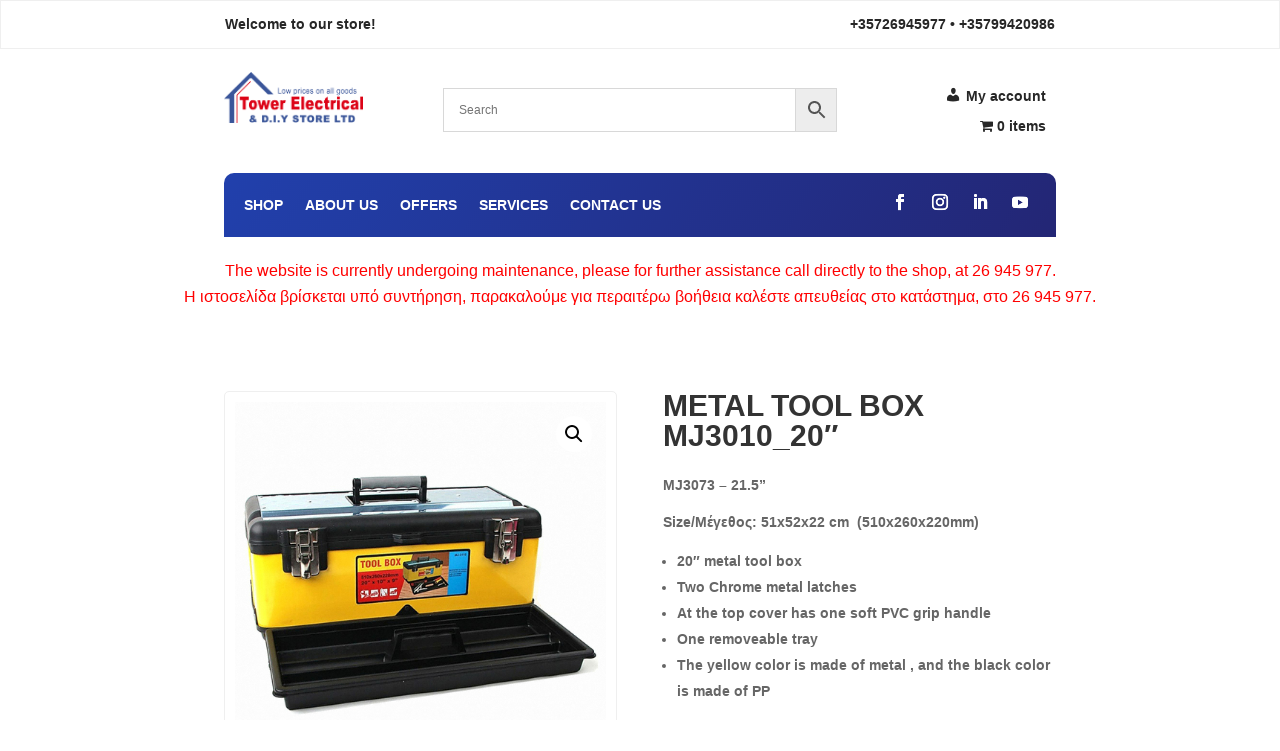

--- FILE ---
content_type: text/css
request_url: https://towerelectrical.com.cy/wp-content/et-cache/20395/et-core-unified-cpt-tb-31557-tb-32311-tb-31543-deferred-20395.min.css?ver=1768584489
body_size: 1385
content:
.et_pb_section_0_tb_footer{border-bottom-width:1px;border-bottom-color:#efefef}.et_pb_section_0_tb_footer.et_pb_section{padding-top:0px;padding-bottom:0px;background-color:#f7f7f7!important}.et_pb_row_0_tb_footer{border-color:#e5e5e5}.et_pb_row_0_tb_footer.et_pb_row{padding-top:17px!important;padding-bottom:17px!important;padding-top:17px;padding-bottom:17px}.et_pb_row_1_tb_footer,body #page-container .et-db #et-boc .et-l .et_pb_row_1_tb_footer.et_pb_row,body.et_pb_pagebuilder_layout.single #page-container #et-boc .et-l .et_pb_row_1_tb_footer.et_pb_row,body.et_pb_pagebuilder_layout.single.et_full_width_page #page-container .et_pb_row_1_tb_footer.et_pb_row,.et_pb_row_3_tb_footer,body #page-container .et-db #et-boc .et-l .et_pb_row_3_tb_footer.et_pb_row,body.et_pb_pagebuilder_layout.single #page-container #et-boc .et-l .et_pb_row_3_tb_footer.et_pb_row,body.et_pb_pagebuilder_layout.single.et_full_width_page #page-container .et_pb_row_3_tb_footer.et_pb_row,.et_pb_row_2_tb_footer,body #page-container .et-db #et-boc .et-l .et_pb_row_2_tb_footer.et_pb_row,body.et_pb_pagebuilder_layout.single #page-container #et-boc .et-l .et_pb_row_2_tb_footer.et_pb_row,body.et_pb_pagebuilder_layout.single.et_full_width_page #page-container .et_pb_row_2_tb_footer.et_pb_row,.et_pb_row_4_tb_footer,body #page-container .et-db #et-boc .et-l .et_pb_row_4_tb_footer.et_pb_row,body.et_pb_pagebuilder_layout.single #page-container #et-boc .et-l .et_pb_row_4_tb_footer.et_pb_row,body.et_pb_pagebuilder_layout.single.et_full_width_page #page-container .et_pb_row_4_tb_footer.et_pb_row,.et_pb_row_0_tb_footer,body #page-container .et-db #et-boc .et-l .et_pb_row_0_tb_footer.et_pb_row,body.et_pb_pagebuilder_layout.single #page-container #et-boc .et-l .et_pb_row_0_tb_footer.et_pb_row,body.et_pb_pagebuilder_layout.single.et_full_width_page #page-container .et_pb_row_0_tb_footer.et_pb_row{max-width:95%}.wdc_logo_carousel_child_3_tb_footer .wdc-overlay .wdc-overlay-icon,.wdc_logo_carousel_child_16_tb_footer .wdc-overlay .wdc-overlay-icon,.wdc_logo_carousel_child_0_tb_footer .wdc-overlay .wdc-overlay-icon,.wdc_logo_carousel_child_1_tb_footer .wdc-overlay .wdc-overlay-icon,.wdc_logo_carousel_child_23_tb_footer .wdc-overlay .wdc-overlay-icon,.wdc_logo_carousel_child_22_tb_footer .wdc-overlay .wdc-overlay-icon,.wdc_logo_carousel_child_21_tb_footer .wdc-overlay .wdc-overlay-icon,.wdc_logo_carousel_child_20_tb_footer .wdc-overlay .wdc-overlay-icon,.wdc_logo_carousel_child_19_tb_footer .wdc-overlay .wdc-overlay-icon,.wdc_logo_carousel_child_4_tb_footer .wdc-overlay .wdc-overlay-icon,.wdc_logo_carousel_child_17_tb_footer .wdc-overlay .wdc-overlay-icon,.wdc_logo_carousel_child_18_tb_footer .wdc-overlay .wdc-overlay-icon,.wdc_logo_carousel_child_15_tb_footer .wdc-overlay .wdc-overlay-icon,.wdc_logo_carousel_child_8_tb_footer .wdc-overlay .wdc-overlay-icon,.wdc_logo_carousel_child_5_tb_footer .wdc-overlay .wdc-overlay-icon,.wdc_logo_carousel_child_6_tb_footer .wdc-overlay .wdc-overlay-icon,.wdc_logo_carousel_child_7_tb_footer .wdc-overlay .wdc-overlay-icon,.wdc_logo_carousel_child_2_tb_footer .wdc-overlay .wdc-overlay-icon,.wdc_logo_carousel_child_14_tb_footer .wdc-overlay .wdc-overlay-icon,.wdc_logo_carousel_child_9_tb_footer .wdc-overlay .wdc-overlay-icon,.wdc_logo_carousel_child_10_tb_footer .wdc-overlay .wdc-overlay-icon,.wdc_logo_carousel_child_11_tb_footer .wdc-overlay .wdc-overlay-icon,.wdc_logo_carousel_child_12_tb_footer .wdc-overlay .wdc-overlay-icon,.wdc_logo_carousel_child_13_tb_footer .wdc-overlay .wdc-overlay-icon{color:#2EA3F2;font-size:32px;opacity:1}.wdc_logo_carousel_0_tb_footer .wdc-centered--highlighted .slick-slide{transition:transform 500ms}.wdc_logo_carousel_0_tb_footer .wdc-carousel .slick-track{padding-top:0px;padding-bottom:0px}.wdc_logo_carousel_0_tb_footer .wdc-carousel .slick-slide,.et-db #et-boc .wdc_logo_carousel_0_tb_footer .wdc-carousel .slick-slide{padding-left:10px!important;padding-right:10px!important}.wdc_logo_carousel_0_tb_footer .wdc-carousel .slick-list,.et-db #et-boc .wdc_logo_carousel_0_tb_footer .wdc-carousel .slick-list{margin-left:-10px!important;margin-right:-10px!important}.wdc_logo_carousel_0_tb_footer .wdc-carousel .slick-arrow{height:40px;width:40px;color:#333;background:#ddd;border:0px solid #333;transform:skew(0deg);margin-top:-20px}.wdc_logo_carousel_0_tb_footer .wdc-carousel .slick-arrow:before{font-size:30px;transform:skew(-0deg);display:inline-block}.wdc_logo_carousel_0_tb_footer .wdc-carousel .slick-next,.wdc_logo_carousel_0_tb_footer .wdc-carousel .slick-prev{border-radius:40px 40px 40px 40px}.wdc_logo_carousel_0_tb_footer .wdc-carousel-parent .slick-prev{right:auto!important}.wdc_logo_carousel_0_tb_footer .wdc-carousel-parent .slick-next{left:auto!important}.wdc_logo_carousel_0_tb_footer .slick-arrow{top:50%}.wdc_logo_carousel_0_tb_footer .slick-next{right:-25px}.wdc_logo_carousel_0_tb_footer .slick-prev{left:-25px}.wdc_logo_carousel_0_tb_footer .wdc-carousel .slick-dots{text-align:center;transform:translateY(10px)}.wdc_logo_carousel_0_tb_footer .wdc-carousel .slick-dots li{margin:0 10px}.wdc_logo_carousel_0_tb_footer .wdc-carousel .slick-dots li button{background:#dddddd;height:10px;width:10px;border-radius:10px 10px 10px 10px}.wdc_logo_carousel_0_tb_footer .wdc-carousel .slick-dots li.slick-active button{background:#000000;width:10px}.wdc_logo_carousel_0_tb_footer .wdc-logo-carousel-item{height:150px;display:flex;justify-content:center;align-items:center}.wdc_logo_carousel_0_tb_footer .wdc-logo-carousel-item img{width:150px}.et_pb_section_1_tb_footer.et_pb_section{background-color:#F7F7F7!important}.et_pb_text_4_tb_footer.et_pb_text,.et_pb_text_0_tb_footer.et_pb_text,.et_pb_text_3_tb_footer.et_pb_text,.et_pb_text_2_tb_footer.et_pb_text{color:#363f4d!important}.et_pb_text_0_tb_footer,.et_pb_text_3_tb_footer,.et_pb_text_2_tb_footer,.et_pb_text_4_tb_footer{font-weight:700;font-size:20px}.et_pb_blurb_2_tb_footer.et_pb_blurb .et_pb_blurb_description a,.et_pb_text_1_tb_footer.et_pb_text{color:#AFAFAF!important}.et_pb_text_1_tb_footer{font-weight:600}.et_pb_button_8_tb_footer_wrapper .et_pb_button_8_tb_footer,.et_pb_button_8_tb_footer_wrapper .et_pb_button_8_tb_footer:hover,.et_pb_button_7_tb_footer_wrapper .et_pb_button_7_tb_footer,.et_pb_button_7_tb_footer_wrapper .et_pb_button_7_tb_footer:hover,.et_pb_button_6_tb_footer_wrapper .et_pb_button_6_tb_footer,.et_pb_button_6_tb_footer_wrapper .et_pb_button_6_tb_footer:hover,.et_pb_button_5_tb_footer_wrapper .et_pb_button_5_tb_footer,.et_pb_button_5_tb_footer_wrapper .et_pb_button_5_tb_footer:hover,.et_pb_button_4_tb_footer_wrapper .et_pb_button_4_tb_footer,.et_pb_button_4_tb_footer_wrapper .et_pb_button_4_tb_footer:hover,.et_pb_button_3_tb_footer_wrapper .et_pb_button_3_tb_footer,.et_pb_button_3_tb_footer_wrapper .et_pb_button_3_tb_footer:hover,.et_pb_button_2_tb_footer_wrapper .et_pb_button_2_tb_footer,.et_pb_button_2_tb_footer_wrapper .et_pb_button_2_tb_footer:hover,.et_pb_button_0_tb_footer_wrapper .et_pb_button_0_tb_footer,.et_pb_button_0_tb_footer_wrapper .et_pb_button_0_tb_footer:hover,.et_pb_button_1_tb_footer_wrapper .et_pb_button_1_tb_footer,.et_pb_button_1_tb_footer_wrapper .et_pb_button_1_tb_footer:hover{padding-top:0px!important;padding-right:0px!important;padding-bottom:0px!important;padding-left:0px!important}.et_pb_button_8_tb_footer_wrapper,.et_pb_button_0_tb_footer_wrapper,.et_pb_button_7_tb_footer_wrapper,.et_pb_button_6_tb_footer_wrapper,.et_pb_button_5_tb_footer_wrapper,.et_pb_button_4_tb_footer_wrapper,.et_pb_button_1_tb_footer_wrapper,.et_pb_button_2_tb_footer_wrapper,.et_pb_button_3_tb_footer_wrapper{margin-top:0px!important;margin-bottom:5px!important;transition:transform 300ms ease 0ms}body #page-container .et_pb_section .et_pb_button_3_tb_footer,body #page-container .et_pb_section .et_pb_button_7_tb_footer,body #page-container .et_pb_section .et_pb_button_2_tb_footer,body #page-container .et_pb_section .et_pb_button_8_tb_footer,body #page-container .et_pb_section .et_pb_button_5_tb_footer,body #page-container .et_pb_section .et_pb_button_0_tb_footer,body #page-container .et_pb_section .et_pb_button_1_tb_footer,body #page-container .et_pb_section .et_pb_button_4_tb_footer,body #page-container .et_pb_section .et_pb_button_6_tb_footer{color:#afafaf!important;border-width:0px!important;border-radius:0px;font-size:14px;font-weight:600!important}body #page-container .et_pb_section .et_pb_button_7_tb_footer:before,body #page-container .et_pb_section .et_pb_button_7_tb_footer:after,body #page-container .et_pb_section .et_pb_button_4_tb_footer:before,body #page-container .et_pb_section .et_pb_button_4_tb_footer:after,body #page-container .et_pb_section .et_pb_button_6_tb_footer:before,body #page-container .et_pb_section .et_pb_button_6_tb_footer:after,body #page-container .et_pb_section .et_pb_button_1_tb_footer:before,body #page-container .et_pb_section .et_pb_button_1_tb_footer:after,body #page-container .et_pb_section .et_pb_button_5_tb_footer:before,body #page-container .et_pb_section .et_pb_button_5_tb_footer:after,body #page-container .et_pb_section .et_pb_button_0_tb_footer:before,body #page-container .et_pb_section .et_pb_button_0_tb_footer:after,body #page-container .et_pb_section .et_pb_button_3_tb_footer:before,body #page-container .et_pb_section .et_pb_button_3_tb_footer:after,body #page-container .et_pb_section .et_pb_button_2_tb_footer:before,body #page-container .et_pb_section .et_pb_button_2_tb_footer:after,body #page-container .et_pb_section .et_pb_button_8_tb_footer:before,body #page-container .et_pb_section .et_pb_button_8_tb_footer:after{display:none!important}.et_pb_button_1_tb_footer_wrapper a:hover,.et_pb_button_8_tb_footer_wrapper a:hover,.et_pb_button_6_tb_footer_wrapper a:hover,.et_pb_button_0_tb_footer_wrapper a:hover,.et_pb_button_5_tb_footer_wrapper a:hover,.et_pb_button_2_tb_footer_wrapper a:hover,.et_pb_button_4_tb_footer_wrapper a:hover,.et_pb_button_3_tb_footer_wrapper a:hover,.et_pb_button_7_tb_footer_wrapper a:hover{transform:translateX(10px) translateY(0px)!important}.et_pb_button_8_tb_footer,.et_pb_button_8_tb_footer:after,.et_pb_button_1_tb_footer,.et_pb_button_1_tb_footer:after,.et_pb_button_7_tb_footer,.et_pb_button_7_tb_footer:after,.et_pb_button_0_tb_footer,.et_pb_button_0_tb_footer:after,.et_pb_button_5_tb_footer,.et_pb_button_5_tb_footer:after,.et_pb_button_4_tb_footer,.et_pb_button_4_tb_footer:after,.et_pb_button_3_tb_footer,.et_pb_button_3_tb_footer:after,.et_pb_button_2_tb_footer,.et_pb_button_2_tb_footer:after,.et_pb_button_6_tb_footer,.et_pb_button_6_tb_footer:after{transition:all 300ms ease 0ms}.et_pb_blurb_2_tb_footer.et_pb_blurb,.et_pb_blurb_0_tb_footer.et_pb_blurb,.et_pb_blurb_1_tb_footer.et_pb_blurb,.et_pb_blurb_1_tb_footer.et_pb_blurb .et_pb_blurb_description a{font-weight:600;color:#AFAFAF!important}.et_pb_blurb_0_tb_footer .et-pb-icon{font-size:26px;color:#AFAFAF;font-family:FontAwesome!important;font-weight:900!important}.et_pb_blurb_2_tb_footer .et-pb-icon,.et_pb_blurb_1_tb_footer .et-pb-icon{font-size:26px;color:#AFAFAF;font-family:ETmodules!important;font-weight:400!important}.et_pb_row_2_tb_footer{background-color:#FFFFFF;border-radius:14px 14px 0 0;overflow:hidden}.et_pb_row_2_tb_footer.et_pb_row,.et_pb_row_3_tb_footer.et_pb_row{padding-top:20px!important;padding-right:50px!important;padding-bottom:20px!important;padding-left:50px!important;padding-top:20px;padding-right:50px;padding-bottom:20px;padding-left:50px}.et_pb_image_0_tb_footer{text-align:left;margin-left:0}.et_pb_image_1_tb_footer{text-align:center}.et_pb_image_2_tb_footer{margin-top:33px!important;text-align:right;margin-right:0}.et_pb_row_3_tb_footer{background-color:#FFFFFF;border-radius:0 0 14px 14px;overflow:hidden}.et_pb_text_5_tb_footer{font-size:12px}.et_pb_section_2_tb_footer{border-top-width:1px;border-top-color:#E5E5E5}.et_pb_section_2_tb_footer.et_pb_section{padding-top:0px;padding-bottom:0px;background-color:#F7F7F7!important}.et_pb_row_4_tb_footer.et_pb_row{padding-top:8px!important;padding-bottom:8px!important;padding-top:8px;padding-bottom:8px}.et_pb_text_6_tb_footer.et_pb_text{color:#363F4D!important}.et_pb_text_6_tb_footer{font-family:'Poppins',Helvetica,Arial,Lucida,sans-serif}.et_pb_text_6_tb_footer.et_pb_text a{color:#4973bc!important}.et_pb_image_3_tb_footer{text-align:right;margin-right:0}.et_pb_social_media_follow_network_0_tb_footer a.icon{background-color:#3b5998!important}.et_pb_social_media_follow_network_1_tb_footer a.icon{background-color:#ea2c59!important}.et_pb_social_media_follow_network_2_tb_footer a.icon{background-color:#007bb6!important}.et_pb_social_media_follow_network_3_tb_footer a.icon{background-color:#a82400!important}.et_pb_column_9_tb_footer{padding-top:19px;padding-bottom:19px}@media only screen and (min-width:981px){.et_pb_row_0_tb_footer,body #page-container .et-db #et-boc .et-l .et_pb_row_0_tb_footer.et_pb_row,body.et_pb_pagebuilder_layout.single #page-container #et-boc .et-l .et_pb_row_0_tb_footer.et_pb_row,body.et_pb_pagebuilder_layout.single.et_full_width_page #page-container .et_pb_row_0_tb_footer.et_pb_row,.et_pb_row_1_tb_footer,body #page-container .et-db #et-boc .et-l .et_pb_row_1_tb_footer.et_pb_row,body.et_pb_pagebuilder_layout.single #page-container #et-boc .et-l .et_pb_row_1_tb_footer.et_pb_row,body.et_pb_pagebuilder_layout.single.et_full_width_page #page-container .et_pb_row_1_tb_footer.et_pb_row,.et_pb_row_2_tb_footer,body #page-container .et-db #et-boc .et-l .et_pb_row_2_tb_footer.et_pb_row,body.et_pb_pagebuilder_layout.single #page-container #et-boc .et-l .et_pb_row_2_tb_footer.et_pb_row,body.et_pb_pagebuilder_layout.single.et_full_width_page #page-container .et_pb_row_2_tb_footer.et_pb_row,.et_pb_row_3_tb_footer,body #page-container .et-db #et-boc .et-l .et_pb_row_3_tb_footer.et_pb_row,body.et_pb_pagebuilder_layout.single #page-container #et-boc .et-l .et_pb_row_3_tb_footer.et_pb_row,body.et_pb_pagebuilder_layout.single.et_full_width_page #page-container .et_pb_row_3_tb_footer.et_pb_row,.et_pb_row_4_tb_footer,body #page-container .et-db #et-boc .et-l .et_pb_row_4_tb_footer.et_pb_row,body.et_pb_pagebuilder_layout.single #page-container #et-boc .et-l .et_pb_row_4_tb_footer.et_pb_row,body.et_pb_pagebuilder_layout.single.et_full_width_page #page-container .et_pb_row_4_tb_footer.et_pb_row{width:65%}.et_pb_image_0_tb_footer{width:60%}.et_pb_image_1_tb_footer{width:42%}.et_pb_image_2_tb_footer{width:70%}}@media only screen and (max-width:980px){.et_pb_section_0_tb_footer{border-bottom-width:1px;border-bottom-color:#efefef}.et_pb_row_0_tb_footer,body #page-container .et-db #et-boc .et-l .et_pb_row_0_tb_footer.et_pb_row,body.et_pb_pagebuilder_layout.single #page-container #et-boc .et-l .et_pb_row_0_tb_footer.et_pb_row,body.et_pb_pagebuilder_layout.single.et_full_width_page #page-container .et_pb_row_0_tb_footer.et_pb_row,.et_pb_row_1_tb_footer,body #page-container .et-db #et-boc .et-l .et_pb_row_1_tb_footer.et_pb_row,body.et_pb_pagebuilder_layout.single #page-container #et-boc .et-l .et_pb_row_1_tb_footer.et_pb_row,body.et_pb_pagebuilder_layout.single.et_full_width_page #page-container .et_pb_row_1_tb_footer.et_pb_row,.et_pb_row_2_tb_footer,body #page-container .et-db #et-boc .et-l .et_pb_row_2_tb_footer.et_pb_row,body.et_pb_pagebuilder_layout.single #page-container #et-boc .et-l .et_pb_row_2_tb_footer.et_pb_row,body.et_pb_pagebuilder_layout.single.et_full_width_page #page-container .et_pb_row_2_tb_footer.et_pb_row,.et_pb_row_3_tb_footer,body #page-container .et-db #et-boc .et-l .et_pb_row_3_tb_footer.et_pb_row,body.et_pb_pagebuilder_layout.single #page-container #et-boc .et-l .et_pb_row_3_tb_footer.et_pb_row,body.et_pb_pagebuilder_layout.single.et_full_width_page #page-container .et_pb_row_3_tb_footer.et_pb_row,.et_pb_row_4_tb_footer,body #page-container .et-db #et-boc .et-l .et_pb_row_4_tb_footer.et_pb_row,body.et_pb_pagebuilder_layout.single #page-container #et-boc .et-l .et_pb_row_4_tb_footer.et_pb_row,body.et_pb_pagebuilder_layout.single.et_full_width_page #page-container .et_pb_row_4_tb_footer.et_pb_row{width:95%}.et_pb_image_0_tb_footer{width:35%;text-align:center;margin-left:auto;margin-right:auto}.et_pb_image_0_tb_footer .et_pb_image_wrap img,.et_pb_image_1_tb_footer .et_pb_image_wrap img,.et_pb_image_2_tb_footer .et_pb_image_wrap img,.et_pb_image_3_tb_footer .et_pb_image_wrap img{width:auto}.et_pb_image_1_tb_footer{width:26%}.et_pb_image_2_tb_footer{width:36%;text-align:center;margin-left:auto;margin-right:auto}.et_pb_section_2_tb_footer{border-top-width:1px;border-top-color:#E5E5E5}.et_pb_image_3_tb_footer{text-align:center;margin-left:auto;margin-right:auto}}@media only screen and (max-width:767px){.et_pb_section_0_tb_footer{border-bottom-width:1px;border-bottom-color:#efefef}.et_pb_image_0_tb_footer{width:60%}.et_pb_image_0_tb_footer .et_pb_image_wrap img,.et_pb_image_1_tb_footer .et_pb_image_wrap img,.et_pb_image_2_tb_footer .et_pb_image_wrap img,.et_pb_image_3_tb_footer .et_pb_image_wrap img{width:auto}.et_pb_image_1_tb_footer{width:46%}.et_pb_image_2_tb_footer{width:67%}.et_pb_section_2_tb_footer{border-top-width:1px;border-top-color:#E5E5E5}}